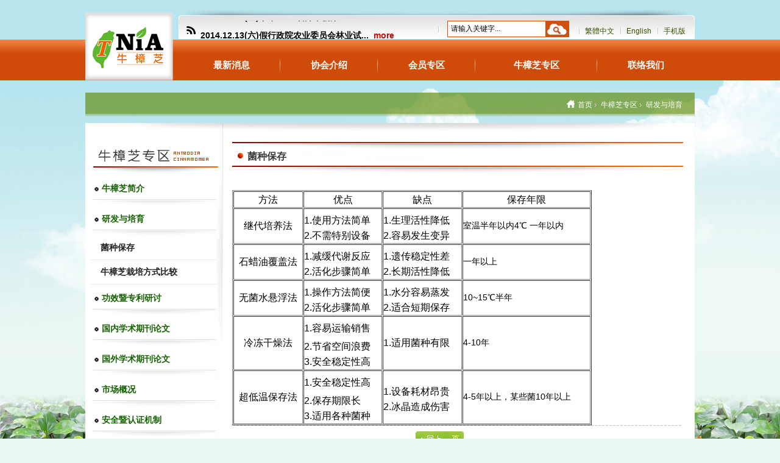

--- FILE ---
content_type: text/html; charset=utf-8
request_url: http://tnccia.org/cn/info.php?info_cg=11
body_size: 57706
content:
<!DOCTYPE html PUBLIC "-//W3C//DTD XHTML 1.0 Transitional//EN" "http://www.w3.org/TR/xhtml1/DTD/xhtml1-transitional.dtd">
<html xmlns="http://www.w3.org/1999/xhtml">
<head>
<meta http-equiv="Content-Type" content="text/html; charset=utf-8" />
<title>社團法人台灣牛樟芝產業協會</title>
<link rel="shortcut icon" href="favicon.ico">
<link href="css/reset.css" rel="stylesheet" type="text/css" />
<link href="css/master.css" rel="stylesheet" type="text/css" />
<link href="css/style.css" rel="stylesheet" type="text/css" />
<!--上选单开始-->
<script src="js/jquery-1.8.2.min.js" type="text/javascript"></script>
<link rel="stylesheet" href="css/jmenu.css" type="text/css" />
<script type="text/javascript" src="js/jquery-ui.js"></script>
<script type="text/javascript" src="js/jMenu.jquery.js"></script>
<script type="text/javascript">
$(document).ready(function(){
	$("#jMenu").jMenu({
	  openClick : false,
	  ulWidth : '130px',
	  effects : {
		effectSpeedOpen : 200,
		effectSpeedClose : 200,
		effectTypeOpen : 'slide',
		effectTypeClose : 'slide',
		effectOpen : 'linear',
		effectClose : 'linear'
	  },
	  TimeBeforeOpening : 100,
	  TimeBeforeClosing : 100,
	  animatedText : false,
	  paddingLeft: 1
	});
  });
function MM_swapImgRestore() { //v3.0
  var i,x,a=document.MM_sr; for(i=0;a&&i<a.length&&(x=a[i])&&x.oSrc;i++) x.src=x.oSrc;
}
function MM_preloadImages() { //v3.0
  var d=document; if(d.images){ if(!d.MM_p) d.MM_p=new Array();
    var i,j=d.MM_p.length,a=MM_preloadImages.arguments; for(i=0; i<a.length; i++)
    if (a[i].indexOf("#")!=0){ d.MM_p[j]=new Image; d.MM_p[j++].src=a[i];}}
}

function MM_findObj(n, d) { //v4.01
  var p,i,x;  if(!d) d=document; if((p=n.indexOf("?"))>0&&parent.frames.length) {
    d=parent.frames[n.substring(p+1)].document; n=n.substring(0,p);}
  if(!(x=d[n])&&d.all) x=d.all[n]; for (i=0;!x&&i<d.forms.length;i++) x=d.forms[i][n];
  for(i=0;!x&&d.layers&&i<d.layers.length;i++) x=MM_findObj(n,d.layers[i].document);
  if(!x && d.getElementById) x=d.getElementById(n); return x;
}

function MM_swapImage() { //v3.0
  var i,j=0,x,a=MM_swapImage.arguments; document.MM_sr=new Array; for(i=0;i<(a.length-2);i+=3)
   if ((x=MM_findObj(a[i]))!=null){document.MM_sr[j++]=x; if(!x.oSrc) x.oSrc=x.src; x.src=a[i+2];}
}
</script>
<!--上选单结束-->
<!--左选单下拉开始-->
<script src="js/menu.js" type="text/javascript"></script>
<!--左选单下拉结束-->
</head>

<body onload="MM_preloadImages('images/back_h.jpg')">
<div class="footer_grass">
﻿<script type="text/javascript">
$(document).ready(function(){
	$("#jMenu").jMenu({
	  openClick : false,
	  ulWidth : '150px',
	  effects : {
		effectSpeedOpen : 200,
		effectSpeedClose : 200,
		effectTypeOpen : 'slide',
		effectTypeClose : 'slide',
		effectOpen : 'linear',
		effectClose : 'linear'
	  },
	  TimeBeforeOpening : 100,
	  TimeBeforeClosing : 100,
	  animatedText : false,
	  paddingLeft: 1
	});
  });
function MM_swapImgRestore() { //v3.0
  var i,x,a=document.MM_sr; for(i=0;a&&i<a.length&&(x=a[i])&&x.oSrc;i++) x.src=x.oSrc;
}
function MM_preloadImages() { //v3.0
  var d=document; if(d.images){ if(!d.MM_p) d.MM_p=new Array();
    var i,j=d.MM_p.length,a=MM_preloadImages.arguments; for(i=0; i<a.length; i++)
    if (a[i].indexOf("#")!=0){ d.MM_p[j]=new Image; d.MM_p[j++].src=a[i];}}
}

function MM_findObj(n, d) { //v4.01
  var p,i,x;  if(!d) d=document; if((p=n.indexOf("?"))>0&&parent.frames.length) {
    d=parent.frames[n.substring(p+1)].document; n=n.substring(0,p);}
  if(!(x=d[n])&&d.all) x=d.all[n]; for (i=0;!x&&i<d.forms.length;i++) x=d.forms[i][n];
  for(i=0;!x&&d.layers&&i<d.layers.length;i++) x=MM_findObj(n,d.layers[i].document);
  if(!x && d.getElementById) x=d.getElementById(n); return x;
}

function MM_swapImage() { //v3.0
  var i,j=0,x,a=MM_swapImage.arguments; document.MM_sr=new Array; for(i=0;i<(a.length-2);i+=3)
   if ((x=MM_findObj(a[i]))!=null){document.MM_sr[j++]=x; if(!x.oSrc) x.oSrc=x.src; x.src=a[i+2];}
}
</script>
<!-- 可怕的锁右键 -->
<script language="javascript">
(function($){

  $.fn.ctrlCmd = function(key) {

    var allowDefault = true;

    if (!$.isArray(key)) {
       key = [key];
    }

    return this.keydown(function(e) {
        for (var i = 0, l = key.length; i < l; i++) {
            if(e.keyCode === key[i].toUpperCase().charCodeAt(0) && e.metaKey) {
                allowDefault = false;
            }
        };
        return allowDefault;
    });
};


$.fn.disableSelection = function() {

    this.ctrlCmd(['a', 'c']);

    return this.attr('unselectable', 'on')
               .css({'-moz-user-select':'-moz-none',
                     '-moz-user-select':'none',
                     '-o-user-select':'none',
                     '-khtml-user-select':'none',
                     '-webkit-user-select':'none',
                     '-ms-user-select':'none',
                     'user-select':'none'})
               .bind('selectstart', false);
};

})(jQuery);

  $(function() {
      $(this).bind("contextmenu", function(e) {
          e.preventDefault();
      });
      $(':not(input,select,textarea)').disableSelection();
  }); 
</script>
<!-- 可怕的锁右键 -->

<div id="header">
  <div id="header02">
    <div id="logo"><a href="index.php"><img src="images/index/logo.png" width="144" height="112" /></a></div>
    <div id="topinfo_box">
      <div class="run_box">
        <marquee direction="up" scrollamount="1" align="left" height="30px" onMouseOver="this.stop()" onMouseOut="this.start()";>
                                  <a href="#">
                              2015.03.04(三)下午1:00 召开本会第...                            &nbsp;<span class="run_font01">more</span>
            </a>            
            <br />  
                                  <a href="http://www.tnccia.org.tw/cn/news_view.php?news_sn=53">
                              2014.12.13(六)假行政院农业委员会林业试...                            &nbsp;<span class="run_font01">more</span>
            </a>            
            <br />  
                                  <a href="http://www.tnccia.org.tw/cn/news_view.php?news_sn=54">
                              2014.12.18假民生科技服务大楼创新厅举行「...                            &nbsp;<span class="run_font01">more</span>
            </a>            
            <br />  
                                  <a href="http://www.tnccia.org.tw/news_view.php?news_sn=52">
                              【卫生福利部公告】预告订定“牛樟芝食品管理及标示相...                            &nbsp;<span class="run_font01">more</span>
            </a>            
            <br />  
                  </marquee>
      </div>
      <div id="search_box">
        <form action="search.php" method="post" name="search">
          <input name="search_keyword" type="text" id="id" value="请输入关键字..." onFocus="if(value=='请输入关键字...') {value=''}" onBlur="if(value==''){value='请输入关键字...'}"/>
          <div class="search_bot">
            <a href="javascript:void(0)" name="search_submit" onmouseout="MM_swapImgRestore()" onmouseover="MM_swapImage('search','','images/index/search_h.jpg',1)">
            <img src="images/index/search.jpg" name="search" width="37" height="25" border="0" id="search" /></a>
          </div>
        </form>
        <script>
        $(function() {
          $('a[name="search_submit"]').click(function(event) {              
              $('form[name="search"]').submit();
          });

          $('form[name="search"]').submit(function(){
              if( $('input[name="search_keyword"]').val() == "" ) {
                  alert('请输入关键字');
                  return false;
              }
          });

        });
        </script>
      </div>
      <div id="lang_box"><span class="lang_text"><a href="../index.php">繁體中文</a></span><span class="lang_text"><a href="http://www.tnccia.org/en/">English</a></span><span class="lang_text"><a href="mobile/">手机版</a></span></div>
    </div>
    <div id="top_menu">     
      <ul id="jMenu">
	      <li class="col_1"><a href="news.php">最新消息</a>
          <ul>
                          <li><a href="news02.php?news_cg=10">牛樟芝相关消息</a></li>  
                          <li><a href="news02.php?news_cg=9">协会资讯</a></li>  
                          <li><a href="news02.php?news_cg=8">会议讯息</a></li>  
                          <li><a href="news02.php?news_cg=7">研讨会</a></li>  
                          <li><a href="news02.php?news_cg=11">展览信息</a></li>  
            		      </ul>
        </li>
		    <li class="col_2"><a href="about.php">协会介绍</a>
          <ul>
                          <li><a href="about.php?about_sn=25">成立宗旨</a></li>  
                          <li><a href="about.php?about_sn=24">协会章程</a></li>  
                          <li><a href="about.php?about_sn=26">组织架构</a></li>  
                          <li><a href="about.php?about_sn=27">理监事简介</a></li>  
                          <li><a href="about.php?about_sn=23">入会方法</a></li>  
                      </ul>        
		    </li>
        <li class="col_4"><a href="login.php">会员专区</a></li>
        <!-- <li class="col_5"><a href="forum.php">交流讨论区</a>
          <ul>
			      <li><a href="forum.php">访客交流</a></li>
			      <li><a href="forum02.php">会员交流</a></li>
		      </ul>
        </li> -->
        <!-- <li class="col_3"><a href="method.php">影音专区</a>
		    <ul>
                  <li><a>本会介绍</a>
                          <ul>                
                                    <li><a href="method.php?method_sn=9">102年12月28日中天‘今日台湾’节目专访台湾牛樟芝产业协会 </a></li>
                               
              </ul>            
                  <li><a>研讨会</a>
                          <ul>                
                                    <li><a href="method.php?method_sn=8">20140919 牛樟芝品质管控与保健功效新知研讨会</a></li>
                               
              </ul>            
        		    </ul>
		</li> -->
    <li class="col_6"><a href="info.php">牛樟芝专区</a>
    <ul>
              <li><a href="info.php?info_cg=8">牛樟芝简介</a>  
        <!-- NO use
                  <ul>
                            <li><a href="info.php?info_sn=50">牛樟芝的传说</a></li>
                            <li><a href="info.php?info_sn=42">牛樟芝介绍</a></li>
                            <li><a href="info.php?info_sn=43">牛樟树小档案</a></li>
                            <li><a href="info.php?info_sn=45">牛樟芝的命名史</a></li>
                            <li><a href="info.php?info_sn=44">牛樟芝& 灵芝不同</a></li>
                            <li><a href="info.php?info_sn=46">牛樟树造林</a></li>
                           
          </ul> 
          -->           
              <li><a href="info.php?info_cg=11">研发与培育</a>  
        <!-- NO use
                  <ul>
                            <li><a href="info.php?info_sn=53">菌种保存</a></li>
                            <li><a href="info.php?info_sn=48">牛樟芝栽培方式比较</a></li>
                           
          </ul> 
          -->           
              <li><a href="info.php?info_cg=10">功效暨专利研讨</a>  
        <!-- NO use
                  <ul>
                            <li><a href="info.php?info_sn=51">十三大功效活性</a></li>
                            <li><a href="info.php?info_sn=52">五大功效性成分</a></li>
                            <li><a href="info.php?info_sn=47">牛樟芝重要活性成份及功效</a></li>
                           
          </ul> 
          -->           
              <li><a href="info.php?info_cg=15">国内学术期刊论文</a>  
        <!-- NO use
                  <ul>
                            <li><a href="info.php?info_sn=84">护肝</a></li>
                            <li><a href="info.php?info_sn=76">抗癌</a></li>
                            <li><a href="info.php?info_sn=70">免疫</a></li>
                            <li><a href="info.php?info_sn=75">抗发炎</a></li>
                            <li><a href="info.php?info_sn=73">抗氧化</a></li>
                            <li><a href="info.php?info_sn=74">抗疲劳</a></li>
                            <li><a href="info.php?info_sn=72">抗毒性  抑菌</a></li>
                            <li><a href="info.php?info_sn=71">抗LPS</a></li>
                            <li><a href="info.php?info_sn=79">降血糖 糖尿病</a></li>
                            <li><a href="info.php?info_sn=78">降血脂</a></li>
                            <li><a href="info.php?info_sn=86">护神经</a></li>
                            <li><a href="info.php?info_sn=85">护肺</a></li>
                            <li><a href="info.php?info_sn=87">顾肾</a></li>
                            <li><a href="info.php?info_sn=82">肠病</a></li>
                            <li><a href="info.php?info_sn=62">SOD</a></li>
                            <li><a href="info.php?info_sn=63">分生</a></li>
                            <li><a href="info.php?info_sn=64">分类学</a></li>
                            <li><a href="info.php?info_sn=67">代谢物</a></li>
                            <li><a href="info.php?info_sn=68">安全性</a></li>
                            <li><a href="info.php?info_sn=81">萃取方式</a></li>
                            <li><a href="info.php?info_sn=80">产程开发及功效研究</a></li>
                            <li><a href="info.php?info_sn=65">化妆品</a></li>
                            <li><a href="info.php?info_sn=77">其他延伸产品</a></li>
                            <li><a href="info.php?info_sn=66">牛樟芝产品微胶囊或包覆</a></li>
                            <li><a href="info.php?info_sn=69">血管新生抑制机制</a></li>
                            <li><a href="info.php?info_sn=83">牛樟芝消费因素研究</a></li>
                           
          </ul> 
          -->           
              <li><a href="info.php?info_cg=14">国外学术期刊论文</a>  
        <!-- NO use
                  <ul>
                            <li><a href="info.php?info_sn=88">抗癌 Anti-Cancer</a></li>
                            <li><a href="info.php?info_sn=89">抗发炎 Anti-inflammatory</a></li>
                            <li><a href="info.php?info_sn=90">护肝 Liver protection</a></li>
                            <li><a href="info.php?info_sn=91">免疫调节 Immunomodulation</a></li>
                            <li><a href="info.php?info_sn=92">抗氧化 Antioxidant activitie</a></li>
                            <li><a href="info.php?info_sn=93">神经保护 Neuroprotective activity</a></li>
                            <li><a href="info.php?info_sn=94">抗高血压 Anti-hypertensive</a></li>
                            <li><a href="info.php?info_sn=95">抗心血管增生 Anti-angiogenic effects</a></li>
                            <li><a href="info.php?info_sn=96">抗B.C肝 Anti-HBV (HCV)</a></li>
                            <li><a href="info.php?info_sn=97"> 抗毒性 Anti-toxicity</a></li>
                            <li><a href="info.php?info_sn=98">抗血脂 Hypolipidemic activity</a></li>
                            <li><a href="info.php?info_sn=99">抗黑色素 Cosmetics</a></li>
                            <li><a href="info.php?info_sn=100">红斑性狼疮 Anti-SLE</a></li>
                            <li><a href="info.php?info_sn=101">体能增强 Physical imporvement</a></li>
                            <li><a href="info.php?info_sn=102">膀胱功能障碍 Obstructive bladder dysfunction</a></li>
                            <li><a href="info.php?info_sn=103">药物动力 Pharmacokinetic study</a></li>
                            <li><a href="info.php?info_sn=104">急性狼疮肾炎 Anti-ASLN</a></li>
                            <li><a href="info.php?info_sn=105">安全性 Safety tests</a></li>
                            <li><a href="info.php?info_sn=106">分类学 Taxonomy</a></li>
                            <li><a href="info.php?info_sn=107">基因学 Genetics</a></li>
                            <li><a href="info.php?info_sn=108">培养方法 Cultivation Methods</a></li>
                            <li><a href="info.php?info_sn=109">代谢产物 Metabolite</a></li>
                            <li><a href="info.php?info_sn=112">面包烘培 Bread</a></li>
                            <li><a href="info.php?info_sn=110">基因 蛋白质 分生研究 Gene expression & Proteins</a></li>
                            <li><a href="info.php?info_sn=113">SOD</a></li>
                            <li><a href="info.php?info_sn=111">蛋白质分析 Protein analysis</a></li>
                            <li><a href="info.php?info_sn=114">Reviews</a></li>
                            <li><a href="info.php?info_sn=115">Ph.D. Wang SY</a></li>
                           
          </ul> 
          -->           
              <li><a href="info.php?info_cg=12">市场概况</a>  
        <!-- NO use
                  <ul>
                            <li><a href="info.php?info_sn=54">牛樟芝产品种类</a></li>
                           
          </ul> 
          -->           
              <li><a href="info.php?info_cg=13">安全暨认证机制</a>  
        <!-- NO use
                  <ul>
                            <li><a href="info.php?info_sn=55">健康食品认证</a></li>
                            <li><a href="info.php?info_sn=56">毒性试验研究</a></li>
                            <li><a href="info.php?info_sn=57">功效性试验研究</a></li>
                            <li><a href="info.php?info_sn=58">GMP食品安全认证</a></li>
                            <li><a href="info.php?info_sn=59">第三方公正检验单位</a></li>
                            <li><a href="info.php?info_sn=60">SNQ国家品质标章</a></li>
                           
          </ul> 
          -->           
      
		  </ul>
    </li>
    <!-- <li class="col_9"><a href="link.php">相关连结</a>
      <ul>
                  <li><a href="link.php?link_sn=9">生技类</a></li>
                  <li><a href="link.php?link_sn=7">公协会</a></li>
        		  </ul>
    </li> -->
            <!-- <li class="col_8"><a href="adv.php">广告专区</a>
		      <ul>
                      <li>
              <a>牛樟芝产品-胶囊类</a>

                                  <ul>
                                            <li><a href="adv.php?adv_sn=8">台湾利得-利得牛樟芝胶囊</a></li>
                                            <li><a href="adv.php?adv_sn=9">台湾利得-利得典藏牛樟芝胶囊</a></li>
                                   
                  </ul>                        
            </li>          
                      <li>
              <a>牛樟芝产品-锭剂类</a>

                                  <ul>
                                   
                  </ul>                        
            </li>          
                      <li>
              <a>牛樟芝产品-滴丸类</a>

                                  <ul>
                                   
                  </ul>                        
            </li>          
                      <li>
              <a>牛樟芝产品-饮品类</a>

                                  <ul>
                                   
                  </ul>                        
            </li>          
                      <li>
              <a>牛樟芝产品-精油</a>

                                  <ul>
                                   
                  </ul>                        
            </li>          
                      <li>
              <a>牛樟芝产品-化妆保养类</a>

                                  <ul>
                                   
                  </ul>                        
            </li>          
          		    </ul>
		    </li> -->
                
        <li class="col_7" style="background:none;"><a href="contact.php">联络我们</a>	</li>
		</ul>
    </div>
  </div>
</div><div id="wrapper">
  <div class="bread_box">
    <!--
 你甚麽时候产生了 有会员登入的幻觉
  -->

   <div class="logout_box">
    <!-- 
        <div class="logout_text">亲爱的 <strong>花小姐</strong> ,您好</div>
        <div class="logout_btn">
          <a href="#"><img src="images/login/logout.png" width="67" height="22" align="middle" /></a>
        </div>
     -->
  </div>
 
    <div class="bread_font"><a href="index.php">首页</a><img src="images/bread.png" width="14" height="6" /><a href="info.php">牛樟芝专区</a><img src="images/bread.png" width="14" height="6" />研发与培育</div>
  </div>
  <div id="wrapper_s">
  <div><img src="images/top_bg.jpg" width="1000" height="30" /></div>
  <div class="left_menu">
    <div class="left_title"><img src="images/left/title_info.jpg" width="210" height="45" /></div>
    <ul id="left_menu">
              <li>
          <a href="#" data-open="8" >牛樟芝简介</a>
          <ul>
                                            
                  <li><a href="info.php?info_sn=50">牛樟芝的传说</a></li>     
                               
                                
                  <li><a href="info.php?info_sn=42">牛樟芝介绍</a></li>     
                               
                                
                  <li><a href="info.php?info_sn=43">牛樟树小档案</a></li>     
                               
                                
                  <li><a href="info.php?info_sn=45">牛樟芝的命名史</a></li>     
                               
                                
                  <li><a href="info.php?info_sn=44">牛樟芝& 灵芝不同</a></li>     
                               
                                
                  <li><a href="info.php?info_sn=46">牛樟树造林</a></li>     
                               
                       </ul>
        </li>
              <li>
          <a href="#" data-open="11" >研发与培育</a>
          <ul>
                                                           <li class="current"><a href="info.php?info_sn=53">菌种保存</a></li>     
                               
                                
                  <li><a href="info.php?info_sn=48">牛樟芝栽培方式比较</a></li>     
                               
                       </ul>
        </li>
              <li>
          <a href="#" data-open="10" >功效暨专利研讨</a>
          <ul>
                                            
                  <li><a href="info.php?info_sn=51">十三大功效活性</a></li>     
                               
                                
                  <li><a href="info.php?info_sn=52">五大功效性成分</a></li>     
                               
                                
                  <li><a href="info.php?info_sn=47">牛樟芝重要活性成份及功效</a></li>     
                               
                       </ul>
        </li>
              <li>
          <a href="#" data-open="15" >国内学术期刊论文</a>
          <ul>
                                            
                  <li><a href="info.php?info_sn=84">护肝</a></li>     
                               
                                
                  <li><a href="info.php?info_sn=76">抗癌</a></li>     
                               
                                
                  <li><a href="info.php?info_sn=70">免疫</a></li>     
                               
                                
                  <li><a href="info.php?info_sn=75">抗发炎</a></li>     
                               
                                
                  <li><a href="info.php?info_sn=73">抗氧化</a></li>     
                               
                                
                  <li><a href="info.php?info_sn=74">抗疲劳</a></li>     
                               
                                
                  <li><a href="info.php?info_sn=72">抗毒性  抑菌</a></li>     
                               
                                
                  <li><a href="info.php?info_sn=71">抗LPS</a></li>     
                               
                                
                  <li><a href="info.php?info_sn=79">降血糖 糖尿病</a></li>     
                               
                                
                  <li><a href="info.php?info_sn=78">降血脂</a></li>     
                               
                                
                  <li><a href="info.php?info_sn=86">护神经</a></li>     
                               
                                
                  <li><a href="info.php?info_sn=85">护肺</a></li>     
                               
                                
                  <li><a href="info.php?info_sn=87">顾肾</a></li>     
                               
                                
                  <li><a href="info.php?info_sn=82">肠病</a></li>     
                               
                                
                  <li><a href="info.php?info_sn=62">SOD</a></li>     
                               
                                
                  <li><a href="info.php?info_sn=63">分生</a></li>     
                               
                                
                  <li><a href="info.php?info_sn=64">分类学</a></li>     
                               
                                
                  <li><a href="info.php?info_sn=67">代谢物</a></li>     
                               
                                
                  <li><a href="info.php?info_sn=68">安全性</a></li>     
                               
                                
                  <li><a href="info.php?info_sn=81">萃取方式</a></li>     
                               
                                
                  <li><a href="info.php?info_sn=80">产程开发及功效研究</a></li>     
                               
                                
                  <li><a href="info.php?info_sn=65">化妆品</a></li>     
                               
                                
                  <li><a href="info.php?info_sn=77">其他延伸产品</a></li>     
                               
                                
                  <li><a href="info.php?info_sn=66">牛樟芝产品微胶囊或包覆</a></li>     
                               
                                
                  <li><a href="info.php?info_sn=69">血管新生抑制机制</a></li>     
                               
                                
                  <li><a href="info.php?info_sn=83">牛樟芝消费因素研究</a></li>     
                               
                       </ul>
        </li>
              <li>
          <a href="#" data-open="14" >国外学术期刊论文</a>
          <ul>
                                            
                  <li><a href="info.php?info_sn=88">抗癌 Anti-Cancer</a></li>     
                               
                                
                  <li><a href="info.php?info_sn=89">抗发炎 Anti-inflammatory</a></li>     
                               
                                
                  <li><a href="info.php?info_sn=90">护肝 Liver protection</a></li>     
                               
                                
                  <li><a href="info.php?info_sn=91">免疫调节 Immunomodulation</a></li>     
                               
                                
                  <li><a href="info.php?info_sn=92">抗氧化 Antioxidant activitie</a></li>     
                               
                                
                  <li><a href="info.php?info_sn=93">神经保护 Neuroprotective activity</a></li>     
                               
                                
                  <li><a href="info.php?info_sn=94">抗高血压 Anti-hypertensive</a></li>     
                               
                                
                  <li><a href="info.php?info_sn=95">抗心血管增生 Anti-angiogenic effects</a></li>     
                               
                                
                  <li><a href="info.php?info_sn=96">抗B.C肝 Anti-HBV (HCV)</a></li>     
                               
                                
                  <li><a href="info.php?info_sn=97"> 抗毒性 Anti-toxicity</a></li>     
                               
                                
                  <li><a href="info.php?info_sn=98">抗血脂 Hypolipidemic activity</a></li>     
                               
                                
                  <li><a href="info.php?info_sn=99">抗黑色素 Cosmetics</a></li>     
                               
                                
                  <li><a href="info.php?info_sn=100">红斑性狼疮 Anti-SLE</a></li>     
                               
                                
                  <li><a href="info.php?info_sn=101">体能增强 Physical imporvement</a></li>     
                               
                                
                  <li><a href="info.php?info_sn=102">膀胱功能障碍 Obstructive bladder dysfunction</a></li>     
                               
                                
                  <li><a href="info.php?info_sn=103">药物动力 Pharmacokinetic study</a></li>     
                               
                                
                  <li><a href="info.php?info_sn=104">急性狼疮肾炎 Anti-ASLN</a></li>     
                               
                                
                  <li><a href="info.php?info_sn=105">安全性 Safety tests</a></li>     
                               
                                
                  <li><a href="info.php?info_sn=106">分类学 Taxonomy</a></li>     
                               
                                
                  <li><a href="info.php?info_sn=107">基因学 Genetics</a></li>     
                               
                                
                  <li><a href="info.php?info_sn=108">培养方法 Cultivation Methods</a></li>     
                               
                                
                  <li><a href="info.php?info_sn=109">代谢产物 Metabolite</a></li>     
                               
                                
                  <li><a href="info.php?info_sn=112">面包烘培 Bread</a></li>     
                               
                                
                  <li><a href="info.php?info_sn=110">基因 蛋白质 分生研究 Gene expression & Proteins</a></li>     
                               
                                
                  <li><a href="info.php?info_sn=113">SOD</a></li>     
                               
                                
                  <li><a href="info.php?info_sn=111">蛋白质分析 Protein analysis</a></li>     
                               
                                
                  <li><a href="info.php?info_sn=114">Reviews</a></li>     
                               
                                
                  <li><a href="info.php?info_sn=115">Ph.D. Wang SY</a></li>     
                               
                       </ul>
        </li>
              <li>
          <a href="#" data-open="12" >市场概况</a>
          <ul>
                                            
                  <li><a href="info.php?info_sn=54">牛樟芝产品种类</a></li>     
                               
                       </ul>
        </li>
              <li>
          <a href="#" data-open="13" >安全暨认证机制</a>
          <ul>
                                            
                  <li><a href="info.php?info_sn=55">健康食品认证</a></li>     
                               
                                
                  <li><a href="info.php?info_sn=56">毒性试验研究</a></li>     
                               
                                
                  <li><a href="info.php?info_sn=57">功效性试验研究</a></li>     
                               
                                
                  <li><a href="info.php?info_sn=58">GMP食品安全认证</a></li>     
                               
                                
                  <li><a href="info.php?info_sn=59">第三方公正检验单位</a></li>     
                               
                                
                  <li><a href="info.php?info_sn=60">SNQ国家品质标章</a></li>     
                               
                       </ul>
        </li>
          
    </ul>
  </div>
  <div class="content">
    <div class="top_title">菌种保存</div>
    <div class="right_con">
      <p>&nbsp;</p>

<table border="1" cellpadding="1" cellspacing="1" style="width: 590px; height: 323px" width="590">
 <tbody>
   <tr>
      <td style="text-align: center"><span style="font-family: '新细明体','serif'; color: black; font-size: 12pt; mso-bidi-font-family: Arial; mso-ascii-font-family: Arial; mso-ansi-language: EN-US; mso-fareast-language: ZH-TW; mso-bidi-language: AR-SA; mso-font-kerning: 12.0pt; text-combine: letters; mso-text-combine-id: -202110719">方法</span></td>
      <td style="text-align: center"><span style="font-family: '新细明体','serif'; color: black; font-size: 12pt; mso-bidi-font-family: Arial; mso-ascii-font-family: Arial; mso-ansi-language: EN-US; mso-fareast-language: ZH-TW; mso-bidi-language: AR-SA; mso-font-kerning: 12.0pt; text-combine: letters; mso-text-combine-id: -202110718">优点</span></td>
      <td style="text-align: center"><span style="font-family: '新细明体','serif'; color: black; font-size: 12pt; mso-bidi-font-family: Arial; mso-ascii-font-family: Arial; mso-ansi-language: EN-US; mso-fareast-language: ZH-TW; mso-bidi-language: AR-SA; mso-font-kerning: 12.0pt; text-combine: letters; mso-text-combine-id: -202110717">缺点</span></td>
      <td style="text-align: center"><span style="font-family: '新细明体','serif'; color: black; font-size: 12pt; mso-bidi-font-family: Arial; mso-ascii-font-family: Arial; mso-ansi-language: EN-US; mso-fareast-language: ZH-TW; mso-bidi-language: AR-SA; mso-font-kerning: 12.0pt; text-combine: letters; mso-text-combine-id: -202110716">保存年限</span></td>
    </tr>
   <tr>
      <td style="text-align: center"><span style="font-family: '新细明体','serif'; color: black; font-size: 12pt; mso-bidi-font-family: Arial; mso-ascii-font-family: Arial; mso-ansi-language: EN-US; mso-fareast-language: ZH-TW; mso-bidi-language: AR-SA; mso-font-kerning: 12.0pt; text-combine: letters; mso-text-combine-id: -202110715">继代培养法</span></td>
     <td>
      <p class="MsoNormal" style="margin: 4.3pt 0cm 0pt; vertical-align: baseline; mso-pagination: widow-orphan"><font size="3"><span lang="EN-US" style="font-family: 'Arial','sans-serif'; color: black; mso-font-kerning: 12.0pt; mso-bidi-font-size: 12.0pt; text-combine: letters; mso-text-combine-id: -202110714">1.</span><span style="font-family: '新细明体','serif'; color: black; mso-bidi-font-family: Arial; mso-ascii-font-family: Arial; mso-font-kerning: 12.0pt; mso-bidi-font-size: 12.0pt; text-combine: letters; mso-text-combine-id: -202110713">使用方法简单</span><span lang="EN-US" style="font-family: 'Arial','sans-serif'; mso-font-kerning: 0pt; mso-bidi-font-size: 12.0pt"><o:p></o:p></span></font></p>
     <span lang="EN-US" style="font-family: 'Arial','sans-serif'; color: black; font-size: 12pt; mso-ansi-language: EN-US; mso-fareast-language: ZH-TW; mso-bidi-language: AR-SA; mso-font-kerning: 12.0pt; mso-fareast-font-family: 新细明体; text-combine: letters; mso-text-combine-id: -202110712">2.</span><span style="font-family: '新细明体','serif'; color: black; font-size: 12pt; mso-bidi-font-family: Arial; mso-ascii-font-family: Arial; mso-ansi-language: EN-US; mso-fareast-language: ZH-TW; mso-bidi-language: AR-SA; mso-font-kerning: 12.0pt; text-combine: letters; mso-text-combine-id: -202110711">不需特别设备</span></td>
      <td>
      <p class="MsoNormal" style="margin: 4.3pt 0cm 0pt; vertical-align: baseline; mso-pagination: widow-orphan"><font size="3"><span lang="EN-US" style="font-family: 'Arial','sans-serif'; color: black; mso-font-kerning: 12.0pt; mso-bidi-font-size: 12.0pt; text-combine: letters; mso-text-combine-id: -202110710">1.</span><span style="font-family: '新细明体','serif'; color: black; mso-bidi-font-family: Arial; mso-ascii-font-family: Arial; mso-font-kerning: 12.0pt; mso-bidi-font-size: 12.0pt; text-combine: letters; mso-text-combine-id: -202110709">生理活性降低</span><span lang="EN-US" style="font-family: 'Arial','sans-serif'; mso-font-kerning: 0pt; mso-bidi-font-size: 12.0pt"><o:p></o:p></span></font></p>
     <span lang="EN-US" style="font-family: 'Arial','sans-serif'; color: black; font-size: 12pt; mso-ansi-language: EN-US; mso-fareast-language: ZH-TW; mso-bidi-language: AR-SA; mso-font-kerning: 12.0pt; mso-fareast-font-family: 新细明体; text-combine: letters; mso-text-combine-id: -202110708">2.</span><span style="font-family: '新细明体','serif'; color: black; font-size: 12pt; mso-bidi-font-family: Arial; mso-ascii-font-family: Arial; mso-ansi-language: EN-US; mso-fareast-language: ZH-TW; mso-bidi-language: AR-SA; mso-font-kerning: 12.0pt; text-combine: letters; mso-text-combine-id: -202110707">容易发生变异</span></td>
      <td><span color:="" font-size:="" mso-ansi-language:="" mso-ascii-font-family:="" mso-bidi-font-family:="" mso-bidi-language:="" mso-fareast-language:="" mso-font-kerning:="" mso-text-combine-id:="" style="font-family: " text-combine:="">室温半年以内</span><span color:="" font-size:="" lang="EN-US" mso-ansi-language:="" mso-bidi-language:="" mso-fareast-font-family:="" mso-fareast-language:="" mso-font-kerning:="" mso-text-combine-id:="" style="font-family: " text-combine:="">4</span><span arial="" color:="" font-size:="" mso-ansi-language:="" mso-bidi-language:="" mso-fareast-language:="" mso-font-kerning:="" mso-text-combine-id:="" style="font-family: " text-combine:="" unicode="">℃ </span><span arial="" color:="" font-size:="" mso-ansi-language:="" mso-ascii-font-family:="" mso-bidi-language:="" mso-fareast-language:="" mso-font-kerning:="" mso-text-combine-id:="" style="font-family: " text-combine:="" unicode="">一年以内</span></td>
    </tr>
   <tr>
      <td style="text-align: center"><span style="font-family: '新细明体','serif'; color: black; font-size: 12pt; mso-bidi-font-family: Arial; mso-ascii-font-family: Arial; mso-ansi-language: EN-US; mso-fareast-language: ZH-TW; mso-bidi-language: AR-SA; mso-font-kerning: 12.0pt; text-combine: letters; mso-text-combine-id: -202110719">石蜡油覆盖法</span></td>
      <td>
      <p class="MsoNormal" style="margin: 4.3pt 0cm 0pt; vertical-align: baseline; mso-pagination: widow-orphan"><font size="3"><span lang="EN-US" style="font-family: 'Arial','sans-serif'; color: black; mso-font-kerning: 12.0pt; mso-bidi-font-size: 12.0pt; text-combine: letters; mso-text-combine-id: -202110718">1.</span><span style="font-family: '新细明体','serif'; color: black; mso-bidi-font-family: Arial; mso-ascii-font-family: Arial; mso-font-kerning: 12.0pt; mso-bidi-font-size: 12.0pt; text-combine: letters; mso-text-combine-id: -202110717">减缓代谢反应</span><span lang="EN-US" style="font-family: 'Arial','sans-serif'; mso-font-kerning: 0pt; mso-bidi-font-size: 12.0pt"><o:p></o:p></span></font></p>
     <span lang="EN-US" style="font-family: 'Arial','sans-serif'; color: black; font-size: 12pt; mso-ansi-language: EN-US; mso-fareast-language: ZH-TW; mso-bidi-language: AR-SA; mso-font-kerning: 12.0pt; mso-fareast-font-family: 新细明体; text-combine: letters; mso-text-combine-id: -202110716">2.</span><span style="font-family: '新细明体','serif'; color: black; font-size: 12pt; mso-bidi-font-family: Arial; mso-ascii-font-family: Arial; mso-ansi-language: EN-US; mso-fareast-language: ZH-TW; mso-bidi-language: AR-SA; mso-font-kerning: 12.0pt; text-combine: letters; mso-text-combine-id: -202110715">活化步骤简单</span></td>
      <td>
      <p class="MsoNormal" style="margin: 4.3pt 0cm 0pt; vertical-align: baseline; mso-pagination: widow-orphan"><font size="3"><span lang="EN-US" style="font-family: 'Arial','sans-serif'; color: black; mso-font-kerning: 12.0pt; mso-bidi-font-size: 12.0pt; text-combine: letters; mso-text-combine-id: -202110714">1.</span><span style="font-family: '新细明体','serif'; color: black; mso-bidi-font-family: Arial; mso-ascii-font-family: Arial; mso-font-kerning: 12.0pt; mso-bidi-font-size: 12.0pt; text-combine: letters; mso-text-combine-id: -202110713">遗传稳定性差</span><span lang="EN-US" style="font-family: 'Arial','sans-serif'; mso-font-kerning: 0pt; mso-bidi-font-size: 12.0pt"><o:p></o:p></span></font></p>
     <span lang="EN-US" style="font-family: 'Arial','sans-serif'; color: black; font-size: 12pt; mso-ansi-language: EN-US; mso-fareast-language: ZH-TW; mso-bidi-language: AR-SA; mso-font-kerning: 12.0pt; mso-fareast-font-family: 新细明体; text-combine: letters; mso-text-combine-id: -202110712">2.</span><span style="font-family: '新细明体','serif'; color: black; font-size: 12pt; mso-bidi-font-family: Arial; mso-ascii-font-family: Arial; mso-ansi-language: EN-US; mso-fareast-language: ZH-TW; mso-bidi-language: AR-SA; mso-font-kerning: 12.0pt; text-combine: letters; mso-text-combine-id: -202110711">长期活性降低</span></td>
      <td><span color:="" font-size:="" mso-ansi-language:="" mso-ascii-font-family:="" mso-bidi-font-family:="" mso-bidi-language:="" mso-fareast-language:="" mso-font-kerning:="" mso-text-combine-id:="" style="font-family: " text-combine:="">一年以上</span></td>
    </tr>
   <tr>
      <td style="text-align: center"><span style="font-family: '新细明体','serif'; color: black; font-size: 12pt; mso-bidi-font-family: Arial; mso-ascii-font-family: Arial; mso-ansi-language: EN-US; mso-fareast-language: ZH-TW; mso-bidi-language: AR-SA; mso-font-kerning: 12.0pt; text-combine: letters; mso-text-combine-id: -202110709">无菌水悬浮法</span></td>
      <td>
      <p class="MsoNormal" style="margin: 4.3pt 0cm 0pt; vertical-align: baseline; mso-pagination: widow-orphan"><font size="3"><span lang="EN-US" style="font-family: 'Arial','sans-serif'; color: black; mso-font-kerning: 12.0pt; mso-bidi-font-size: 12.0pt; text-combine: letters; mso-text-combine-id: -202110708">1.</span><span style="font-family: '新细明体','serif'; color: black; mso-bidi-font-family: Arial; mso-ascii-font-family: Arial; mso-font-kerning: 12.0pt; mso-bidi-font-size: 12.0pt; text-combine: letters; mso-text-combine-id: -202110707">操作方法简便</span><span lang="EN-US" style="font-family: 'Arial','sans-serif'; mso-font-kerning: 0pt; mso-bidi-font-size: 12.0pt"><o:p></o:p></span></font></p>
     <span lang="EN-US" style="font-family: 'Arial','sans-serif'; color: black; font-size: 12pt; mso-ansi-language: EN-US; mso-fareast-language: ZH-TW; mso-bidi-language: AR-SA; mso-font-kerning: 12.0pt; mso-fareast-font-family: 新细明体; text-combine: letters; mso-text-combine-id: -202110706">2.</span><span style="font-family: '新细明体','serif'; color: black; font-size: 12pt; mso-bidi-font-family: Arial; mso-ascii-font-family: Arial; mso-ansi-language: EN-US; mso-fareast-language: ZH-TW; mso-bidi-language: AR-SA; mso-font-kerning: 12.0pt; text-combine: letters; mso-text-combine-id: -202110705">活化步骤简单</span></td>
      <td>
      <p class="MsoNormal" style="margin: 4.3pt 0cm 0pt; vertical-align: baseline; mso-pagination: widow-orphan"><font size="3"><span lang="EN-US" style="font-family: 'Arial','sans-serif'; color: black; mso-font-kerning: 12.0pt; mso-bidi-font-size: 12.0pt">1<span style="text-combine: letters; mso-text-combine-id: -202110704">.</span></span><span style="font-family: '新细明体','serif'; color: black; mso-bidi-font-family: Arial; mso-ascii-font-family: Arial; mso-font-kerning: 12.0pt; mso-bidi-font-size: 12.0pt; text-combine: letters; mso-text-combine-id: -202110720">水分容易蒸发</span><span lang="EN-US" style="font-family: 'Arial','sans-serif'; mso-font-kerning: 0pt; mso-bidi-font-size: 12.0pt"><o:p></o:p></span></font></p>
     <span lang="EN-US" style="font-family: 'Arial','sans-serif'; color: black; font-size: 12pt; mso-ansi-language: EN-US; mso-fareast-language: ZH-TW; mso-bidi-language: AR-SA; mso-font-kerning: 12.0pt; mso-fareast-font-family: 新细明体; text-combine: letters; mso-text-combine-id: -202110719">2.</span><span style="font-family: '新细明体','serif'; color: black; font-size: 12pt; mso-bidi-font-family: Arial; mso-ascii-font-family: Arial; mso-ansi-language: EN-US; mso-fareast-language: ZH-TW; mso-bidi-language: AR-SA; mso-font-kerning: 12.0pt; text-combine: letters; mso-text-combine-id: -202110718">适合短期保存</span></td>
      <td><span color:="" font-size:="" lang="EN-US" mso-ansi-language:="" mso-bidi-language:="" mso-fareast-font-family:="" mso-fareast-language:="" mso-font-kerning:="" mso-text-combine-id:="" style="font-family: " text-combine:="">10~15</span><span arial="" color:="" font-size:="" mso-ansi-language:="" mso-bidi-language:="" mso-fareast-language:="" mso-font-kerning:="" mso-text-combine-id:="" style="font-family: " text-combine:="" unicode="">℃</span><span arial="" color:="" font-size:="" mso-ansi-language:="" mso-ascii-font-family:="" mso-bidi-language:="" mso-fareast-language:="" mso-font-kerning:="" mso-text-combine-id:="" style="font-family: " text-combine:="" unicode="">半年</span></td>
    </tr>
   <tr>
      <td style="text-align: center"><span style="font-family: '新细明体','serif'; color: black; font-size: 12pt; mso-bidi-font-family: Arial; mso-ascii-font-family: Arial; mso-ansi-language: EN-US; mso-fareast-language: ZH-TW; mso-bidi-language: AR-SA; mso-font-kerning: 12.0pt; text-combine: letters; mso-text-combine-id: -202110714">冷冻干燥法</span></td>
     <td>
      <p class="MsoNormal" style="margin: 4.3pt 0cm 0pt; vertical-align: baseline; mso-pagination: widow-orphan"><font size="3"><span lang="EN-US" style="font-family: 'Arial','sans-serif'; color: black; mso-font-kerning: 12.0pt; mso-bidi-font-size: 12.0pt; text-combine: letters; mso-text-combine-id: -202110713">1.</span><span style="font-family: '新细明体','serif'; color: black; mso-bidi-font-family: Arial; mso-ascii-font-family: Arial; mso-font-kerning: 12.0pt; mso-bidi-font-size: 12.0pt; text-combine: letters; mso-text-combine-id: -202110712">容易运输销售</span><span lang="EN-US" style="font-family: 'Arial','sans-serif'; mso-font-kerning: 0pt; mso-bidi-font-size: 12.0pt"><o:p></o:p></span></font></p>

     <p class="MsoNormal" style="margin: 4.3pt 0cm 0pt; vertical-align: baseline; mso-pagination: widow-orphan"><font size="3"><span lang="EN-US" style="font-family: 'Arial','sans-serif'; color: black; mso-font-kerning: 12.0pt; mso-bidi-font-size: 12.0pt; text-combine: letters; mso-text-combine-id: -202110711">2.</span><span style="font-family: '新细明体','serif'; color: black; mso-bidi-font-family: Arial; mso-ascii-font-family: Arial; mso-font-kerning: 12.0pt; mso-bidi-font-size: 12.0pt; text-combine: letters; mso-text-combine-id: -202110710">节省空间浪费</span><span lang="EN-US" style="font-family: 'Arial','sans-serif'; mso-font-kerning: 0pt; mso-bidi-font-size: 12.0pt"><o:p></o:p></span></font></p>
     <span lang="EN-US" style="font-family: 'Arial','sans-serif'; color: black; font-size: 12pt; mso-ansi-language: EN-US; mso-fareast-language: ZH-TW; mso-bidi-language: AR-SA; mso-font-kerning: 12.0pt; mso-fareast-font-family: 新细明体; text-combine: letters; mso-text-combine-id: -202110709">3.</span><span style="font-family: '新细明体','serif'; color: black; font-size: 12pt; mso-bidi-font-family: Arial; mso-ascii-font-family: Arial; mso-ansi-language: EN-US; mso-fareast-language: ZH-TW; mso-bidi-language: AR-SA; mso-font-kerning: 12.0pt; text-combine: letters; mso-text-combine-id: -202110708">安全稳定性高</span></td>
      <td><span lang="EN-US" style="font-family: 'Arial','sans-serif'; color: black; font-size: 12pt; mso-ansi-language: EN-US; mso-fareast-language: ZH-TW; mso-bidi-language: AR-SA; mso-font-kerning: 12.0pt; mso-fareast-font-family: 新细明体; text-combine: letters; mso-text-combine-id: -202110707">1.</span><span style="font-family: '新细明体','serif'; color: black; font-size: 12pt; mso-bidi-font-family: Arial; mso-ascii-font-family: Arial; mso-ansi-language: EN-US; mso-fareast-language: ZH-TW; mso-bidi-language: AR-SA; mso-font-kerning: 12.0pt; text-combine: letters; mso-text-combine-id: -202110706">适用菌种有限</span></td>
      <td><span color:="" font-size:="" lang="EN-US" mso-ansi-language:="" mso-bidi-language:="" mso-fareast-font-family:="" mso-fareast-language:="" mso-font-kerning:="" mso-text-combine-id:="" style="font-family: " text-combine:="">4-10</span><span color:="" font-size:="" mso-ansi-language:="" mso-ascii-font-family:="" mso-bidi-font-family:="" mso-bidi-language:="" mso-fareast-language:="" mso-font-kerning:="" mso-text-combine-id:="" style="font-family: " text-combine:="">年</span></td>
    </tr>
   <tr>
      <td style="text-align: center"><span style="font-family: '新细明体','serif'; color: black; font-size: 12pt; mso-bidi-font-family: Arial; mso-ascii-font-family: Arial; mso-ansi-language: EN-US; mso-fareast-language: ZH-TW; mso-bidi-language: AR-SA; mso-font-kerning: 12.0pt; text-combine: letters; mso-text-combine-id: -202110720">超低温保存法</span></td>
      <td>
      <p class="MsoNormal" style="margin: 4.3pt 0cm 0pt; vertical-align: baseline; mso-pagination: widow-orphan"><font size="3"><span lang="EN-US" style="font-family: 'Arial','sans-serif'; color: black; mso-font-kerning: 12.0pt; mso-bidi-font-size: 12.0pt; text-combine: letters; mso-text-combine-id: -202110719">1.</span><span style="font-family: '新细明体','serif'; color: black; mso-bidi-font-family: Arial; mso-ascii-font-family: Arial; mso-font-kerning: 12.0pt; mso-bidi-font-size: 12.0pt; text-combine: letters; mso-text-combine-id: -202110718">安全稳定性高</span><span lang="EN-US" style="font-family: 'Arial','sans-serif'; mso-font-kerning: 0pt; mso-bidi-font-size: 12.0pt"><o:p></o:p></span></font></p>

     <p class="MsoNormal" style="margin: 4.3pt 0cm 0pt; vertical-align: baseline; mso-pagination: widow-orphan"><font size="3"><span lang="EN-US" style="font-family: 'Arial','sans-serif'; color: black; mso-font-kerning: 12.0pt; mso-bidi-font-size: 12.0pt; text-combine: letters; mso-text-combine-id: -202110717">2.</span><span style="font-family: '新细明体','serif'; color: black; mso-bidi-font-family: Arial; mso-ascii-font-family: Arial; mso-font-kerning: 12.0pt; mso-bidi-font-size: 12.0pt; text-combine: letters; mso-text-combine-id: -202110716">保存期限长</span><span lang="EN-US" style="font-family: 'Arial','sans-serif'; mso-font-kerning: 0pt; mso-bidi-font-size: 12.0pt"><o:p></o:p></span></font></p>
      <span lang="EN-US" style="font-family: 'Arial','sans-serif'; color: black; font-size: 12pt; mso-ansi-language: EN-US; mso-fareast-language: ZH-TW; mso-bidi-language: AR-SA; mso-font-kerning: 12.0pt; mso-fareast-font-family: 新细明体; text-combine: letters; mso-text-combine-id: -202110715">3.</span><span style="font-family: '新细明体','serif'; color: black; font-size: 12pt; mso-bidi-font-family: Arial; mso-ascii-font-family: Arial; mso-ansi-language: EN-US; mso-fareast-language: ZH-TW; mso-bidi-language: AR-SA; mso-font-kerning: 12.0pt; text-combine: letters; mso-text-combine-id: -202110714">适用各种菌种</span></td>
      <td>
      <p class="MsoNormal" style="margin: 4.3pt 0cm 0pt; vertical-align: baseline; mso-pagination: widow-orphan"><font size="3"><span lang="EN-US" style="font-family: 'Arial','sans-serif'; color: black; mso-font-kerning: 12.0pt; mso-bidi-font-size: 12.0pt; text-combine: letters; mso-text-combine-id: -202110713">1.</span><span style="font-family: '新细明体','serif'; color: black; mso-bidi-font-family: Arial; mso-ascii-font-family: Arial; mso-font-kerning: 12.0pt; mso-bidi-font-size: 12.0pt; text-combine: letters; mso-text-combine-id: -202110712">设备耗材昂贵</span><span lang="EN-US" style="font-family: 'Arial','sans-serif'; mso-font-kerning: 0pt; mso-bidi-font-size: 12.0pt"><o:p></o:p></span></font></p>
     <span lang="EN-US" style="font-family: 'Arial','sans-serif'; color: black; font-size: 12pt; mso-ansi-language: EN-US; mso-fareast-language: ZH-TW; mso-bidi-language: AR-SA; mso-font-kerning: 12.0pt; mso-fareast-font-family: 新细明体; text-combine: letters; mso-text-combine-id: -202110711">2.</span><span style="font-family: '新细明体','serif'; color: black; font-size: 12pt; mso-bidi-font-family: Arial; mso-ascii-font-family: Arial; mso-ansi-language: EN-US; mso-fareast-language: ZH-TW; mso-bidi-language: AR-SA; mso-font-kerning: 12.0pt; text-combine: letters; mso-text-combine-id: -202110710">冰晶造成伤害</span></td>
      <td><span color:="" font-size:="" lang="EN-US" mso-ansi-language:="" mso-bidi-language:="" mso-fareast-font-family:="" mso-fareast-language:="" mso-font-kerning:="" mso-text-combine-id:="" style="font-family: " text-combine:="">4-5</span><span color:="" font-size:="" mso-ansi-language:="" mso-ascii-font-family:="" mso-bidi-font-family:="" mso-bidi-language:="" mso-fareast-language:="" mso-font-kerning:="" mso-text-combine-id:="" style="font-family: " text-combine:="">年以上</span><span color:="" font-size:="" mso-ansi-language:="" mso-ascii-font-family:="" mso-bidi-font-family:="" mso-bidi-language:="" mso-fareast-language:="" mso-font-kerning:="" style="font-family: ">，<span style="text-combine: letters; mso-text-combine-id: -202110707">某些菌</span></span><span color:="" font-size:="" lang="EN-US" mso-ansi-language:="" mso-bidi-language:="" mso-fareast-font-family:="" mso-fareast-language:="" mso-font-kerning:="" mso-text-combine-id:="" style="font-family: " text-combine:="">10</span><span color:="" font-size:="" mso-ansi-language:="" mso-ascii-font-family:="" mso-bidi-font-family:="" mso-bidi-language:="" mso-fareast-language:="" mso-font-kerning:="" mso-text-combine-id:="" style="font-family: " text-combine:="">年以上</span></td>
    </tr>
 </tbody>
</table>
      <!-- youtube 影片 -->
      
      <!-- link & 档案下载 -->
            
      <!-- 
      <div class="news_view_bot">
        <table width="290" border="0" cellspacing="0" cellpadding="0" class="news_view_box">
          <tr>
            <td width="100"><img src="images/news/about_file.jpg" width="100" height="26" /></td>
            <td width="740" align="left" valign="middle">档案下载需先<span class="sty_font02"><a href="login.php">登入会员</a></span>，谢谢。</td>
          </tr>
        </table>
      </div>
      <div class="news_view_bot">
        <table width="290" border="0" cellspacing="0" cellpadding="0" class="news_view_box">
          <tr>
            <td width="100"><img src="images/news/about_file.jpg" width="100" height="26" /></td>
            <td width="740" align="left" valign="middle"><a href="#" target="_blank">TEST.doc</a></td>
          </tr>
        </table>
      </div>
       -->
    </div>
    <div class="back"><a href="javascript:window.history.go(-1)" onmouseout="MM_swapImgRestore()" onmouseover="MM_swapImage('back','','images/back_h.jpg',1)"><img src="images/back.jpg" name="back" width="82" height="24" border="0" id="back" /></a></div>
  </div> 
<p class="clear">  
</div>
</div>
<script>
  (function(i,s,o,g,r,a,m){i['GoogleAnalyticsObject']=r;i[r]=i[r]||function(){
  (i[r].q=i[r].q||[]).push(arguments)},i[r].l=1*new Date();a=s.createElement(o),
  m=s.getElementsByTagName(o)[0];a.async=1;a.src=g;m.parentNode.insertBefore(a,m)
  })(window,document,'script','//www.google-analytics.com/analytics.js','ga');

  ga('create', 'UA-56586331-1', 'auto');
  ga('send', 'pageview');

</script>


<div class="footer02"><table width="970" border="0" cellspacing="0" cellpadding="0">
  <tr>
    <td width="220" rowspan="5" align="left" valign="middle"><img src="images/index/bot_logo.jpg" width="190" height="55" /></td>
    <td colspan="2" align="right"></td>
    </tr>
  <tr>
    <td>电话： ( 02 )2550-0677 / 传真：( 02 )2559-1555 / 地址： 10353 台北市大同区承德路二段81号13楼之1</td>
    <td align="right"><p class="footer_font02">浏览人数： 503113</p></td>
  </tr>
  <tr></tr>
  <tr></tr>
  <tr>
    <td>Copyright © 2014 Taiwan Niu-Chih Industry Association All Rights Reserved</td>
    <td align="right"><span class="footer_font"><a href="http://www.jddt.tw" target="_blank">Design by JDDT</a></span></td>
  </tr>
  </table>
</div>
</div>
</body>
</html>


--- FILE ---
content_type: text/css
request_url: http://tnccia.org/cn/css/master.css
body_size: 2327
content:
@charset "utf-8";
body {
	margin:0;	
	font-family:Arial, Helvetica, sans-serif,"微軟正黑體";
	font-size:12px;
	overflow-x: hidden;
	background:#ebf7f5 url(../images/bg.jpg) top left no-repeat;
	margin-top:-18px;
}
a:link {	text-decoration: none;}
a:visited {	text-decoration: none;}
a:hover {	text-decoration: none;}
a:active {	text-decoration: none;}
a img { border-style:none;}

#header{
	background:url(../images/index/menu_bg.png) bottom repeat-x;
	width:100%;
	height:132px;
	position:relative;
	line-height:25px;
}
#header02{
	width:1000px;
	height:132px;
	margin:0 auto;
	background:url(../images/index/menu_leaf.png) left bottom no-repeat;
	padding: 0;
	position:relative;
}
#topinfo_box{
	width:847px;
	height:50px;
	float:right;
	margin-top:14px;
	background:url(../images/index/run_box.png) no-repeat;
}
#top_menu{
	width:1000px;
	height:68px;
	float: left;
	/*pointer-events:none;*/
}
#logo{
	width:144px;
	height:112px;
	position:absolute;
	z-index:999;
	top:20px;
}
#in_banner{
	width:100%;
	height:auto;
}
#in_banner img{
	width:100%;
	height:auto;
}
#wrapper{width:100%;}
#wrapper_s{ width:1000px;margin:0 auto; background:#fff;  clear:both;}
.bread_box{ width:1000px; height:40px; margin:20px auto 10px auto; background:url(../images/bread_bg.png) repeat-x; clear:both;}
.bread_font{
	float:right;
	line-height:40px;
	color:#fff;
	text-align:right;
	background:url(../images/home.png)left center no-repeat;
	padding-left:20px;
	margin-right:20px;
}
.bread_font a{ 
    color:#fff;
	-webkit-transition: all 300ms;
	-moz-transition: all 300ms;
	-o-transition: all 300ms;
	-ms-transition: all 300ms;
	transition: all 300ms;
	}
.bread_font a:hover{ color:#b32203;}
.content{
	width:770px;
	float:left;
	line-height: 25px;

	}
#footer{
	width:100%;
	height:80px;
	clear:both;
	background:#f4f4f4;
}
.footer_grass{ width:100%;background:url(../images/grass.jpg) left bottom no-repeat;} 
.footer02{
	width:970px;
	height:60px;
	margin:0 auto 0 auto;
	color:#b13000;
	padding:10px 15px;
	background:#f4f4f4;
}
.footer_font{ color:#aaaaa9;}
.footer_font a{ 
    color:#aaaaa9;   
    -webkit-transition: all 300ms;
	-moz-transition: all 300ms;
	-o-transition: all 300ms;
	-ms-transition: all 300ms;
	transition: all 300ms;
	}
.footer_font a:hover{ color:#b13000;}
.footer_font02{
	color:#333;
	font-weight:bold;
}


--- FILE ---
content_type: text/css
request_url: http://tnccia.org/cn/css/style.css
body_size: 23427
content:
/*首頁*/
.run_box{
	width:390px;
	float:left;
	line-height:30px;
	background:url(../images/index/run_icon.png) left center no-repeat;
	font-size:12px;
	font-family:Arial, sans-serif, "新細明體";
	color:#000;
	padding-left:23px;
	margin-top:20px;
	margin-left: 13px;
}
.run_box a{
	color:#000;
	font-size:14px;
	font-weight:bold;
}
.run_box a:hover,.run_font01 a:hover{
	text-decoration:underline;
}
.run_more{
	width:45px;
	height:7px;
	float:right;
}
.run_font01{
	color:#bf0b0b;
}
.run_font01 a{
	color:#bf0b0b;
}
#search_box{
	width:205px;
	float:left;
	margin-top:20px;
	padding-left:15px;
	background:url(../images/index/run_line.png) left center no-repeat;
}
#search_box input{
	width:150px;
	height:25px;
	float:left;
	padding:0 5px;
	color:#000;
	border:1px solid #d2500f;
}
.search_bot{
	width:37px;
	height:25px;
	float:left;
	border:1px solid #d2500f;
	border-left:0;
}
#lang_box{
	width:190px;
	float:right;
	color:#365500;
	margin-top:25px;
	}
.lang_text{
	background:url(../images/index/run_line.png) left center no-repeat;
	color:#365500;
	padding:0 10px;
	}
.lang_text a{
	color:#365500;
	}
.lang_text a:hover{
	color:#b13000;
	}
div.langlist{
	width:112px;
	height:25px;
	line-height:22px;
	float:left;
	background:url(../images/index/lang_box.jpg) no-repeat;
	}
div.langlist:hover{
	cursor:pointer;
	}
div.langlist span{
	display:block;
	width:76px;
	height:25px
	line-height:25px;
	color:#5a5a5a;
	padding-left:4px;
	background:url(../images/header/lan_bg.png) no-repeat;
	}
div.langlist ul{
	height:25px;
	padding:0;
	margin:0;
	display:none;
	}
div.langlist:hover ul{
	display:block;
	position:absolute;
	width:112px;
	}
div.langlist ul li{
	display:block;
	line-height:20px;
	height:20px;
	border-bottom:1px solid #d0d0d0;
	background:#fff;
	}
div.langlist ul li:hover{
	background:#eee;
	}
div.langlist ul li a{
	color:#929292;
	text-decoration:none;
	display:block;
	padding:0 4px;
	}
div.langlist ul li a:active,div.langlist ul li a:hover{
	color:#333;
	text-decoration:none;
	}
.top_menu_box{
	padding-top:20px;
	margin-left:15px;
}
#in_info{
	width:1000px;
	height:550px;
	margin: -590px auto 0 auto;
	}
.in_info02{
	width:438px;
	height:548px;
	float:right;
	background:url(../images/index/news_bg.jpg) no-repeat;
	position:relative;
	z-index:9;
	margin-top:-30px;
	}
.in_news_box{
	width:438px;
	height:160px;
	float:left;
	margin-top: 10px;
	}
.in_info_title{
	width:140px;
	height:25px;
	margin:13px 0 0 13px;
}
.in_news_list{
	width:405px;
	height:24px;
	background:url(../images/index/line.png) bottom repeat-x;
	margin:5px auto;
}
.in_news_date{
	width:61px;
	height:16px;
	background:url(../images/index/date_bg.png)no-repeat;
	float:left;
	color:#FFF;
	line-height:17px;
	margin-right:10px;
	padding-left:3px;
}
.in_news_text{
	width:331px;
	float:left;
	color:#272727;
	font-family:Arial, sans-serif, "新細明體";
	white-space:nowrap;
    overflow:hidden;
    text-overflow:ellipsis;
	-webkit-transition: all 300ms;
	-moz-transition: all 300ms;
	-o-transition: all 300ms;
	-ms-transition: all 300ms;
	transition: all 300ms;
}
.in_news_text a{
	color:#272727;
}
.in_news_text:hover{
	color:#168523;
}

.in_about_box{
	width:438px;
	height:150px;
	float:left;
}
.in_about_text{
	width:400px;
	height:100px;
	line-height:22px;
	margin:10px auto 0 auto;
	color:#272727;
	font-size:12px;
	font-family:Arial, sans-serif, "新細明體";
    text-overflow:ellipsis;
	-webkit-transition: all 300ms;
	-moz-transition: all 300ms;
	-o-transition: all 300ms;
	-ms-transition: all 300ms;
	transition: all 300ms;
}

.in_about_text:hover{
	color:#168523;
}
#in_adv_box{
	width: 1000px;
	height: 80px;
	margin:80px auto 45px auto;
	clear:both;
}
/* Firefox */
@-moz-document url-prefix()
{#carousel{
  padding-left:40px;}
}

#carousel{
	width:910px;
	margin:0 auto;
}
#carousel img {
	width: 200px;
	height: 80px;
	border:1px solid #c6c6c6;
	-webkit-transition: all 300ms;
	-moz-transition: all 300ms;
	-o-transition: all 300ms;
	-ms-transition: all 300ms;
	transition: all 300ms;
  }
#carousel img:hover {
	width: 200px;
	height: 80px;
	border:1px solid #32621c;
  }			
#carousel a {
	width: 200px;
	margin: 0 13px;
	float: left;
}
#prev, #next {
	text-indent: -999px;
	display: block;
	overflow: hidden;
	width: 30px;
	height: 25px;
	margin-top:-50px;
}
#prev {
	background:url(../images/index/prev.jpg) no-repeat;
	background-position:5px;
	float:left;
	-webkit-transition: all 300ms;
	-moz-transition: all 300ms;
	-o-transition: all 300ms;
	-ms-transition: all 300ms;
	transition: all 300ms;
	padding-left:10px;
	}
#prev:hover {
	background:url(../images/index/prev.jpg) left no-repeat;
	background-position:left;
}			
#next {
	background:url(../images/index/next.jpg) no-repeat;
	background-position:5px;
	float:right;
	-webkit-transition: all 300ms;
	-moz-transition: all 300ms;
	-o-transition: all 300ms;
	-ms-transition: all 300ms;
	transition: all 300ms;
	padding-right:10px;
}
#next:hover {
	background:url(../images/index/next.jpg) left no-repeat;
	background-position:10px;
}		
/*左選單*/
.left_box{
	width:230px;
	float:left;
	background:url(../images/leftmenu_sh.gif) center 45px no-repeat;
}
#PARENT{
	width: 200px;
	padding: 2px;
	float: left;
	border:1px #e9e9e9 solid;
}
.leftmenu_title{
	width:220px;
	height:52px;
	margin:0 auto;
	text-align:center;
}
.leftmenu_sh{
	width:200px;
	height:7px;
	float:left;
	text-align:center;
}

ul#left_menu{
  padding:2px;
  min-height:386px;
  margin:0 auto;
}

ul#left_menu, ul#left_menu ul {
	width:210px;
	list-style-type:none;
	margin:0;
	padding: 0;
}

ul#left_menu a {
  display: block;
  text-decoration: none;
  margin:0 auto;
}

ul#left_menu li {
	width:210px;
	line-height:25px;
	color:#156200;
	font-size:14px;
	font-weight:bold;
	padding-bottom:5px;
	}
ul#left_menu li a{
	min-height:45px;
    color:#156200;
	background:url(../images/left/bot_line.jpg) bottom no-repeat;
	}
ul#left_menu li a:before {content:url(../images/left/dot.jpg);
   padding-right:5px;
   padding-left:5px;
}
ul#left_menu li a:hover{
	background: url(../images/left/hover_bg.jpg) center bottom no-repeat;
	color:#b11001;
	}
ul#left_menu li.survey {
	width:210px;
	line-height:20px;
	color:#156200;
	font-size:14px;
	font-weight:bold;
	padding-bottom:5px;
	}
ul#left_menu li.survey a{
	height:58px;
    color:#156200;
	background:url(../images/left/bot_line.jpg) bottom no-repeat;
	}
ul#left_menu li.survey a:before {content:url(../images/left/dot.jpg);
   padding-right:5px;
   padding-left:5px;
}
ul#left_menu li.survey a:hover{
	background: url(../images/left/hover_bg.jpg) center bottom no-repeat;
	color:#b11001;
	}
ul#left_menu li ul li a{
	min-height:30px;
	width:190px;
	color: #212121;	
	border-bottom:1px #e9e9e9 solid;
	background:none;
	padding:2px 0px 2px 15px;
	margin:0;
}
ul#left_menu li ul li a:hover{
	color:#b11001;
	background:none;
}
ul#left_menu li ul li a:before {
   content:normal;
   padding-right:5px;
   padding-left:10px;
}
ul#left_menu li ul .current a {
	color:#212121;
}

/*共用*/
.clear{
	clear:both;}

.back{
	width:440px;
	clear:both;
	margin:0 auto 20px auto;
	padding:10px 0 0 300px;
	background:url(../images/back_line.jpg) top no-repeat;
}
.logout_box{
	width:500px;
	line-height:40px;
	float:left;
	padding-left:10px;
}
.logout_text{
	color:#fff;
	font-size:12px;
	font-family:Arial, sans-serif, "新細明體";
	float:left;
}
.logout_btn{
	width:67px;
	height:22px;
	float:left;
	margin-top:8px;
	margin-left:10px;
}
.sty_font01{
	color:#C00;
	font-family:Arial, sans-serif, "新細明體";
}

.sty_font02 a{
	color:#3c3c3c !important;
	font-family:Arial, sans-serif, "新細明體";
}
.sty_font02 a:hover{
	color:#b32203 !important;
	font-family:Arial, sans-serif, "新細明體";
}
.top_title{
	width:715px;
	height:55px;
	line-height:50px;
	background:url(../images/top_title.jpg) no-repeat;
	padding-left:25px;
	color:#3c3c3c;
	font-size:16px;
	font-weight:bold;
	clear:both;
	margin:0 auto;
}
.right_con{
	width:740px;
	margin:0px auto;
	font-size: 14px;
}
.left_menu{
	width:216px;
	float:left;
	margin-bottom: 10px;
	background:url(../images/left/right_bg.png) right top no-repeat;
	padding-left:10px;
	min-height: 500px;
	}
.left_title{
	width:210px;
	height:45px;
	margin:10px auto 10px auto;
}
.left_con_box{
	width:225px;
	min-height:50px;
	background:url(../images/left/bg1.jpg) left bottom no-repeat;
}
.left_menu_list{
	width:210px;
	margin:0 auto 5px auto;
	}
.left_menu_text{
	width:210px;
	min-height:30px;
	color:#156200;
	font-size:14px;
	font-weight:bold;
	padding-bottom:3px;
	}
.left_menu_text:before {content:url(../images/left/dot.jpg);
   padding-right:5px;
   padding-left:10px;
}
.left_menu_text:hover{
	background: url(../images/left/hover_bg.jpg) center bottom repeat-x;
	color:#b11001;
	}
.left_menu_bot{
	width:210px;
	height:15px;
	float:left;
	background:url(../images/left/bot_line.jpg) bottom no-repeat;
}

/*頁碼*/
.manu {
	width:730px;
	PADDING-RIGHT: 3px;
	PADDING-LEFT: 3px;
	PADDING-BOTTOM: 3px;
	MARGIN:20px auto;
	PADDING-TOP: 3px;
	TEXT-ALIGN: center;
	float:left;
}
.manu A {
	BORDER-RIGHT: #d14e0d 1px solid; PADDING-RIGHT: 5px; BORDER-TOP: #d14e0d 1px solid; PADDING-LEFT: 5px; PADDING-BOTTOM: 2px; MARGIN: 2px; BORDER-LEFT: #d14e0d 1px solid; COLOR: #d14e0d; PADDING-TOP: 2px; BORDER-BOTTOM: #d14e0d 1px solid; TEXT-DECORATION: none;	-webkit-transition: all 300ms;
	-moz-transition: all 300ms;
	-o-transition: all 300ms;
	-ms-transition: all 300ms;
	transition: all 300ms;
}
.manu A:hover {
	BORDER-RIGHT: #d14e0d 1px solid; BORDER-TOP: #d14e0d 1px solid; BORDER-LEFT: #d14e0d 1px solid; COLOR: #fff; BORDER-BOTTOM: #d14e0d 1px solid; background:#d14e0d;
}
.manu A:active {
	BORDER-RIGHT: #d14e0d 1px solid; BORDER-TOP: #d14e0d 1px solid; BORDER-LEFT: #d14e0d 1px solid; COLOR: #d14e0d; BORDER-BOTTOM: #d14e0d 1px solid
}
.manu .current {
	BORDER-RIGHT: #d14e0d 1px solid; PADDING-RIGHT: 5px; BORDER-TOP: #d14e0d 1px solid; PADDING-LEFT: 5px; FONT-WEIGHT: bold; PADDING-BOTTOM: 2px; MARGIN: 2px; BORDER-LEFT: #d14e0d 1px solid; COLOR: #fff; PADDING-TOP: 2px; BORDER-BOTTOM: #d14e0d 1px solid; BACKGROUND-COLOR: #d14e0d;
}
.manu .disabled {
	BORDER-RIGHT: #d14e0d 1px solid; PADDING-RIGHT: 5px; BORDER-TOP: #d14e0d 1px solid; PADDING-LEFT: 5px; PADDING-BOTTOM: 2px; MARGIN: 2px; BORDER-LEFT: #d14e0d 1px solid; COLOR: #d14e0d; PADDING-TOP: 2px; BORDER-BOTTOM: #d14e0d 1px solid
}



/*最新消息*/
.news_box{
	width:740px;
	margin:0 15px;
	float:left;
	}
.news_con{
	width:740px;
	float:left;
}
.news_list{
	width:740px;
	line-height:30px;
	float:left;
	margin:5px 0;
	background:url(../images/news/line.jpg) bottom repeat-x;
	-webkit-transition: all 300ms;
	-moz-transition: all 300ms;
	-o-transition: all 300ms;
	-ms-transition: all 300ms;
	transition: all 300ms;
	font-size:14px;
}
.news_list:hover{
	background:#e9e9e9 url(../images/news/line.jpg) bottom repeat-x;
}
.news_date{
	width:90px;
	float:right;
	text-align:center;
	color:#d35212;
	font-weight:bold;
}
.news_text{
	width:580px;
	float:left;
	text-align:left;
	color:#464646;
	white-space:nowrap;
    overflow:hidden;
    text-overflow:ellipsis;
	}
.news_text:hover{
	color:#cf4b0a;
}
.news_no{
	width:55px;
	background:url(../images/news/no_dot.jpg) left center no-repeat;
	text-align:center;
	float:left;
	margin-left: 10px;
	}
.news_view_title{
	width:740px;
	height:55px;
	line-height:50px;
	background:url(../images/news/title02.jpg) no-repeat;
	clear:both;
}
.news_view_title02{
	width:740px;
	margin-left:25px;
	float:left;
	color:#3c3c3c;
	font-size:14px;
	font-weight:bold;
}
.news_view_date{
	width:100px;
	margin-left:10px;
	float:left;
	color:#3c3c3c;
	font-size:14px;
	text-align:center;
}
.news_view_con{
	width:740px;
	margin:10px auto 0 auto;
	float:left;
}
.news_view_bot{
	width:740px;
	min-height:60px;
	background:url(../images/news/link_line.jpg) top no-repeat;
	float:left;
	margin-top: 20px;
	}
.news_view_box{
	width:740px;
	min-height:60px;
	color:#b32203;
	font-family:Arial, Helvetica, sans-serif,"新細明體";
}
.news_view_box a{
	color:#b32203;
	word-break: break-all;
	-webkit-transition: all 300ms;
	-moz-transition: all 300ms;
	-o-transition: all 300ms;
	-ms-transition: all 300ms;
	transition: all 300ms;
}
.news_view_box a:hover{
	color:#3c3c3c;
	text-decoration:underline;
}
.news_view_link{
	width:350px;
	height:auto;
}

/*相關連結*/
.link_box_list{
	width:740px;
	margin:10px 0;
auto 10px auto;
	}
.link_box{
	width:740px;
	padding-top:40px;
	background:url(../images/link/box.jpg) top center no-repeat;
}
.link_bguse { background:url(../images/link/boxbg.jpg) repeat-y; float:left; width:740px; padding-bottom:25px;}
.link_box_bot{
	width:740px;
	height:15px;
	clear:both;
}
.link_logo{
	width:200px;
	height:80px;
	float:left;
	margin:15px 0 0 30px;
	border:1px solid #156200;
	-webkit-transition: all 300ms;
	-moz-transition: all 300ms;
	-o-transition: all 300ms;
	-ms-transition: all 300ms;
	transition: all 300ms;
}
.link_logo:hover{
	border:1px solid #b11001;
}
.link_title{
	width:460px;
	float:left;
	margin:0 0 0 20px;
	border-bottom:1px dotted #999;
	font-size:16px;
	font-weight:bold;
}
.link_text{
	width:460px;
	float:left;
	margin:10px 0 0 20px;
	font-size:14px;
}

/*聯絡我們*/
.contact_map{
	width: 330px;
	height: 590px;
	float: left;
	border: 1px solid #CCC;
	padding: 2px;
	margin: 0 10px 0 15px;
	}
.contact_info{
	width: 395px;
	height: 214px;
	float: right;
	font-size: 14px;
	margin-right: 10px;
}
.contact_sty01{
	color:#156200;
	line-height:25px;
	padding-bottom:15px;
	font-weight:bold;
}
.contact_sty02{
	color:#303030;
	line-height:35px;
	background:url(../images/contact/info_line.jpg) bottom repeat-x;
}
.contact_form{
	width:395px;
	float:right;
	font-size:14px;
	background:#efefef;
	border-radius:10px;
	margin-right: 10px;
	margin-bottom:20px;
	padding-bottom: 15px;
}
.contact_sty03{
	font-size:18px;
	font-weight:bold;
	color:#000;
	line-height:35px;
	background:url(../images/contact/info_line.jpg) bottom repeat-x;
}
.contact_req{
	background:url(../images/contact/req.png) left center no-repeat;
	font-size:14px;
	font-family:Arial, sans-serif, "微軟正黑體";
	color:#000;
	padding-left:18px;
	line-height:35px;
}

.contact_form input{
	width:250px;
	height:25px;
	border:1px solid #CCC;
	padding:0 5px;
	margin:7px 0;
	background:#fff url(../images/contact/form_bg.jpg) top repeat-x;
}
.contact_form_code input{
	width:100px;
	height:25px;
	border:1px solid #CCC;
	padding:0 5px;
	margin:10px 0;
	background:#fff url(../images/contact/form_bg.jpg) top repeat-x;
}
.contact_form textarea{
	width:250px;
	border:1px solid #CCC;
	padding:0 5px;
	margin:10px 0;
	background:#fff url(../images/contact/form_bg.jpg) top repeat-x;
}
.contact_form .r01{
	width:15px;
	height:15px;
}
/*活動報名*/
.sign_info{
	width: 342px;
	float: left;
	margin-left: 10px;
	margin-bottom: 20px;
}
.sign_info_top{
	width:342ppx;
	height:42px;
	background:url(../images/sign/top.jpg) top no-repeat;
}
.sign_info_con{
	width:336px;
	background:url(../images/sign/con_bg.jpg) center repeat-y;
    padding:5px;
	font-size:14px;
}
.sign_info_bot{
	width:342px;
	height:78px;
	padding:0 3px;
}
.sign_title{
	width: 330px;
	font-size: 14px;
	background: url(../images/sign/line.png) bottom  repeat-x;
	margin: 0px auto;
	line-height: 30px;
}
.sign_title_sty01{
	width:90px;
	color:#c00;
}
.sign_title_sty02{
	width:220px;
	color:#333;
}
.sign_link{
	width: 320px;
	background: url(../images/news/link_line.jpg) top no-repeat;
	margin: 10px auto 0 auto;
	padding: 0 3px;
}
.sign_link02{
	width:320px;
	min-height:50px;
	color:#b32203;
	font-family:Arial, Helvetica, sans-serif,"新細明體";
	text-align:left;
}
.sign_link02 a{
	color:#b32203;
	word-break: break-all;
	-webkit-transition: all 300ms;
	-moz-transition: all 300ms;
	-o-transition: all 300ms;
	-ms-transition: all 300ms;
	transition: all 300ms;
}
.sign_link02 a:hover{
	color:#3c3c3c;
	text-decoration:underline;
}
.sign_sty01{
	font-size:18px;
	font-weight:bold;
	color:#000;
	line-height:35px;
}
.sign_picbox{
	width:395px;
	height:214px;
	float:right;
	margin:0 10px 15px 0;
	background:url(../images/sign/picbox.jpg) no-repeat;
}
.sign_pic{
	width: 390px;
	height: 180px;
	float: right;
	margin: 0 10px 10px 0;
	padding: 1px;
	border-radius: 10px;
	border: 1px solid #efefef;
}
.sign_pic img{
	width:390px;
	height:180px;
}
.sign_box{

	}
/*問卷調查*/
.box {
    background-color: #ffffff;
   	border:1px solid #ccc;
	font-family:Verdana, Geneva, sans-serif, "微軟正黑體";
	font-size: 14px;
	color: #666;
	line-height: 20px;
	margin-bottom:20px;
}
.w13 {
	font-family:Verdana, Geneva, sans-serif, "微軟正黑體";
	font-size: 14px;
	color: #fff;
	font-weight:normal;
	text-decoration:none;
	font-style: normal;	
	line-height: 20px;
}
.w13 a:link, .w13 a:visited{
	color: #fff;
	text-decoration:none;
}
.w13 a:hover, .w13 a:active{
	color: #fff;
	text-decoration:underline;
}
.w13_2 {
	font-family: Verdana, Geneva, sans-serif, "微軟正黑體";
	font-size: 14px;
	color: #333;
	font-weight: normal;
	text-decoration: none;
	font-style: normal;
	line-height: 20px;
}
.w13_2 a:link, .w13_2 a:visited{
	color: #333;
	text-decoration:none;
}
.w13_2 a:hover, .w13_2 a:active{
	color: #333;
	text-decoration:underline;
}
.w13_2 input{
	margin-bottom:0px;
}
.w13_3 {
	font-family:Verdana, Geneva, sans-serif, "微軟正黑體";
	font-size: 14px;
	color: #333;
	font-weight:normal;
	text-decoration:none;
	font-style: normal;
	line-height: 20px;
	font-weight:bold;
}
.w13_4 {
	font-family:Verdana, Geneva, sans-serif, "微軟正黑體";
	font-size: 14px;
	color:#ea5283;
	font-weight:normal;
	text-decoration:none;
	font-style: normal;	
	line-height: 20px;
}
.r12{
	font-size:18px;
	color:#a95c00;
	font-style: italic;
	font-weight:bold;
}

/*會員專區*/

.apply_member{
	width:730px;
	height:420px;
	overflow: auto;
	padding:10px;
	border: 1px solid #ccc;
	}
.apply_member_wel{
	width:680px;
	height:20px;
	border:6px #ececec solid;
	background-color:#FFF;
	color:#000;
	font-size:15px;
	font-weight: bold;
	padding:7px;
	margin-bottom:15px;
}
.apply_member_ok{
	width:730px;
	margin:10px auto 10px 0;
}
.apply_member_ok td{
	padding:5px 0;
}
a.apply_enter_link { width:245px; height:45px; float:left;}
.apply_enter{
	width:245px;
	height:40px;
	line-height:40px;
	font-size:20px;
	background:#ececec;
	color:#fff;
	font-weight:bold;
	text-align:center;
	background:url(../images/login/btn_bg2.png) bottom repeat-x;
	margin:0 auto 15px auto
	}
.apply_enter a{
	color:#fff;
	}
.apply_enter a:hover{
	text-decoration:underline;
	}
.login_box{
	width:450px;
	height:335px;
	margin:80px auto;
	border:1px solid #e0e0e0;
	border-bottom:3px solid #e0e0e0;
	padding:15px;
	font-size:14px;
	}
.login_box a{
	color:#6f7662;
	}
.login_box a:hover{
	text-decoration:underline;
	}
.login_box input{
	width:275px;
	border:1px solid #ccc;
	line-height:35px;
	margin:5px 0 15px 0;
}
.login_title{
	font-size:24px;
	padding-bottom:15px;
	font-weight:bold;
	}
.login_con{
	font-size:14px;
	color:#6f7662;
	padding-bottom:30px;
}
.foget_box{
	width:450px;
	height:230px;
	margin:90px auto;
	border:1px solid #e0e0e0;
	border-bottom:3px solid #e0e0e0;
	padding:15px;
	font-size:14px;
	}
.foget_box input{
	width:275px;
	border:1px solid #ccc;
	line-height:35px;
	margin:5px 0 15px 0;
}

#apply_skin{
	margin:0px 0px 10px 0px;
	width:750px;
	height:auto;/*版面底圖延伸*/
}
#apply_skinbg{
	margin:0px 0px 0px 0px;
	padding:0px 14px 0px 14px;
	width:710px;
	height:auto;/*版面底圖延伸*/
	border-left:solid 1px #d8d8d8;
	border-right:solid 1px #d8d8d8;
	min-height:180px;
	float: left;
}
#apply_skinbox{
	margin:0px 0px 0px 0px;
	padding:10px 0px 0px 0px;
	width:710px;
	height:auto;/*版面底圖延伸*/
	float: left;
}
#apply_title{
	margin:0px 0px 0px 0px;
	width:710px;
	float: left;
	border-bottom:#d8d8d8 1px solid;
	height:50px;
}
#apply_title h1{ padding: 7px 0px 0px 0px; float:left; width:auto; font-size: 24px; font-weight:bold; }
.apply_box {
	font-size: 12px;
	color: #666;
	border: 1px solid #ccc;	
	line-height: 20px;
	height: 20px;
	padding-left: 0px;
	background: url(../images/login/formbg.jpg) repeat-x center;
}
.apply_box2 {
   	background: url(../images/login/formbg.jpg) repeat-x center;
   	border: 1px solid #ccc;	
	font-size: 12px;
	color: #666;
	line-height: 20px;
	height: 20px;
	padding:0px 3px 0px 4px;

}
.apply_w13 {
	font-size: 14px;
	color: #333;
	font-weight:normal;
	text-decoration:none;
	font-style: normal;	
	line-height: 21px;
}

.apply_r12 {
	font-size: 14px;
	color: #fa5450;
	font-weight:normal;
	text-decoration:none;
	font-style: normal;	
	line-height: 21px;
}
.apply_b12 {
	font-size: 12px;
	color: #b13000;
	font-weight:normal;
	text-decoration:none;
	font-style: normal;	
	line-height: 21px;
}

/*交流討論區*/
.forum_toptitle{
	font-size:30px;
	color:#454545;
	font-family:Arial, sans-serif, "微軟正黑體";
}
#forum_box{ margin:0px 0px 0px 0px; padding:0px 0px 0px 0px; width:740px; height:auto;}
#forum_ {
	width:740px;
	margin:0px 0px 0px 0px;
	height:auto; overflow: hidden;/*版面底圖延伸*/
}
#forum_ttbg {
	width:740px;
	height:39px;
	padding: 0px 0px 0px 0px;
	margin:0px 0px 0px 0px;
	border-bottom: solid #e9e9e9 1px;
}
#forum_ttbg h1{
	padding: 10px 0px 0px 0px;
	margin:0px 0px 0px 0px;
	float: left;
	font-size:14px;
	color: #fff;
	font-weight:bold;
	width:100px;
	text-align:center;
}
#forum_ttbg h2{	
	padding: 10px 0px 0px 200px;
	margin:0px 0px 0px 0px;
	float: left;
	font-size:14px;
	color: #fff;
	font-weight:bold;
	width:440px;
}
#forum ul {
	padding: 0px 0px 0px 0px;
	margin:0px 0px 0px 0px;
}
#forum li {
	font-size: 14px;
	padding: 5px 0px 5px 0px;
	display: block;
	float: left;
	width:740px;
	border-bottom: solid #e9e9e9 1px;
}
#forum li.gray{	
	width:740px;
	background-color: #f8f8f8;	
}
#forum li .title a {
	color: #333;
	text-decoration: none;
}
#forum li .title {
	float: left;
	width:450px;
	display: block;
	white-space:nowrap;
	overflow:hidden;
	text-overflow:ellipsis;
	height: 45px;
	line-height: 45px;
}
#forum li .title a:hover {
	color: #b44318;
	text-decoration: none;
}
#forum li .date{
	float: left;
	width:80px;
	text-align: center;
	display: block;
	color: #666;
	height: 45px;
	line-height: 45px;
}
#forum li .name{
	float: left;
	width:100px;
	text-align: center;
	display: block;
	color: #666;
	line-height: 16px;
	font-size: 12px;
	font-family: Arial, sans-serif, "新細明體";
	height: 45px;
}

.forum_lab_box{
	width:690px;
	border:2px solid #CCC;
	padding:0 10px;
	float: left;
}
.forum_re_box{
	width:690px;
	border:2px solid #CCC;
	padding:0 10px;
	margin-bottom: 20px;
	float: left;
}
.forum_show_title{
	width:735px;
	height:39px;
	background:url(../images/forum/bg02.gif) no-repeat;
	padding: 0px 0px 0px 5px;
	margin:0px 0px 10px 0px;
	border-bottom: solid #e9e9e9 1px;
	float:left;
	line-height:39px;
	color:#fff;
}
.forum_title{
	clear:both;
}
.forum_show{
	width:718px;
	padding:10px;
	float:left;
	clear:both;
	border:1px solid #ececec;
	margin-bottom: 5px;
}
.forum_q{
	width:730px;
	min-height:30px;
	line-height:30px;
	color:#538e03;
	font-size:14px;
	margin-bottom:15px;
	float: left;
}
.forum_q01{
	color:#333;
	font-weight: bold;
}
.forum_a{
	width:720px;
	min-height:40px;
	line-height:30px;
	font-size:14px;
	color: #C00;
	border-bottom: 1px solid #ececec;
}

/*search*/
.search_loc{
	width:190px;
	float:left;
	font-size:12px;
	color:#333;
	font-family:Arial, sans-serif, "微軟正黑體";
	text-align:center;
	margin-left:20px;
}


--- FILE ---
content_type: text/css
request_url: http://tnccia.org/cn/css/jmenu.css
body_size: 1278
content:
ul#jMenu{ width:840px; height:35px; padding-top:30px; float:right;}
.jMenu{display:table;margin:0;padding:0;list-style:none;}
.jMenu li{display:table-cell;margin:0;list-style:none; background:url(../images/index/top_menu_line.png) right top no-repeat;}
.jMenu li a{display:block;color:#fff;text-transform:uppercase;cursor:pointer;font-size:15px; font-weight:bold; text-align:center; font-family:Arial, sans-serif, "微軟正黑體"; position:relative; z-index:0;}
.jMenu li a:hover{color:#fff000;}
.jMenu li:hover>a{ color:#fff000;}
.jMenu li ul{ display:none;position:absolute;z-index:999999;list-style:none;border:1px solid #ececec;}
.jMenu li ul li{display:block;border-bottom:1px solid #e0e0e0;list-style:none;position:relative; z-index:99999; background:url(../images/index/limenu_bg.png) repeat;}
.jMenu li ul li a{
	font-size:14px;
	color:#5a5a5a;
	text-align:left; 
	padding:7px 7px 7px 20px;
	font-weight:100;   
	-webkit-transition: all 300ms;
	-moz-transition: all 300ms;
	-o-transition: all 300ms;
	-ms-transition: all 300ms;
	transition: all 300ms;}
.jMenu li ul li:hover>a{ color:#168523;background:#fff url(../images/index/limenu_dot.png) 3px no-repeat; }
.jMenu li ul li a:hover{background:#fff url(../images/index/limenu_dot.png) 3px no-repeat; color:#168523;}


--- FILE ---
content_type: application/javascript
request_url: http://tnccia.org/cn/js/menu.js
body_size: 1319
content:
/* 
   Simple JQuery Accordion menu.
   HTML structure to use:

   <ul id="menu">
     <li><a href="#">Sub menu heading</a>
     <ul>
       <li><a href="http://site.com/">Link</a></li>
       <li><a href="http://site.com/">Link</a></li>
       <li><a href="http://site.com/">Link</a></li>
       ...
       ...
     </ul>
     <li><a href="#">Sub menu heading</a>
     <ul>
       <li><a href="http://site.com/">Link</a></li>
       <li><a href="http://site.com/">Link</a></li>
       <li><a href="http://site.com/">Link</a></li>
       ...
       ...
     </ul>
     ...
     ...
   </ul>

Copyright 2007 by Marco van Hylckama Vlieg

web: http://www.i-marco.nl/weblog/
email: marco@i-marco.nl

Free for non-commercial use
*/

function initMenu() {
  $('#left_menu ul').hide();
  $('#left_menu ul').children('.current').parent().show();
  //$('#menu ul:first').show();
  $('#left_menu li a').click(
    function() {
      var checkElement = $(this).next() ;
      if((checkElement.is('ul')) && (checkElement.is(':visible'))) {
        return false;
      }
      if((checkElement.is('ul')) && (!checkElement.is(':visible'))) {
        $('#left_menu ul:visible').slideUp('normal');
        checkElement.slideDown('normal');
        return false;
        }
      }
    );
  }
$(document).ready(function() {initMenu();});

--- FILE ---
content_type: text/plain
request_url: https://www.google-analytics.com/j/collect?v=1&_v=j102&a=2063824141&t=pageview&_s=1&dl=http%3A%2F%2Ftnccia.org%2Fcn%2Finfo.php%3Finfo_cg%3D11&ul=en-us%40posix&dt=%E7%A4%BE%E5%9C%98%E6%B3%95%E4%BA%BA%E5%8F%B0%E7%81%A3%E7%89%9B%E6%A8%9F%E8%8A%9D%E7%94%A2%E6%A5%AD%E5%8D%94%E6%9C%83&sr=1280x720&vp=1280x720&_u=IEBAAEABAAAAACAAI~&jid=807621679&gjid=472507822&cid=805232666.1769806994&tid=UA-56586331-1&_gid=1379440114.1769806994&_r=1&_slc=1&z=838714652
body_size: -284
content:
2,cG-R6VBT2V7DX